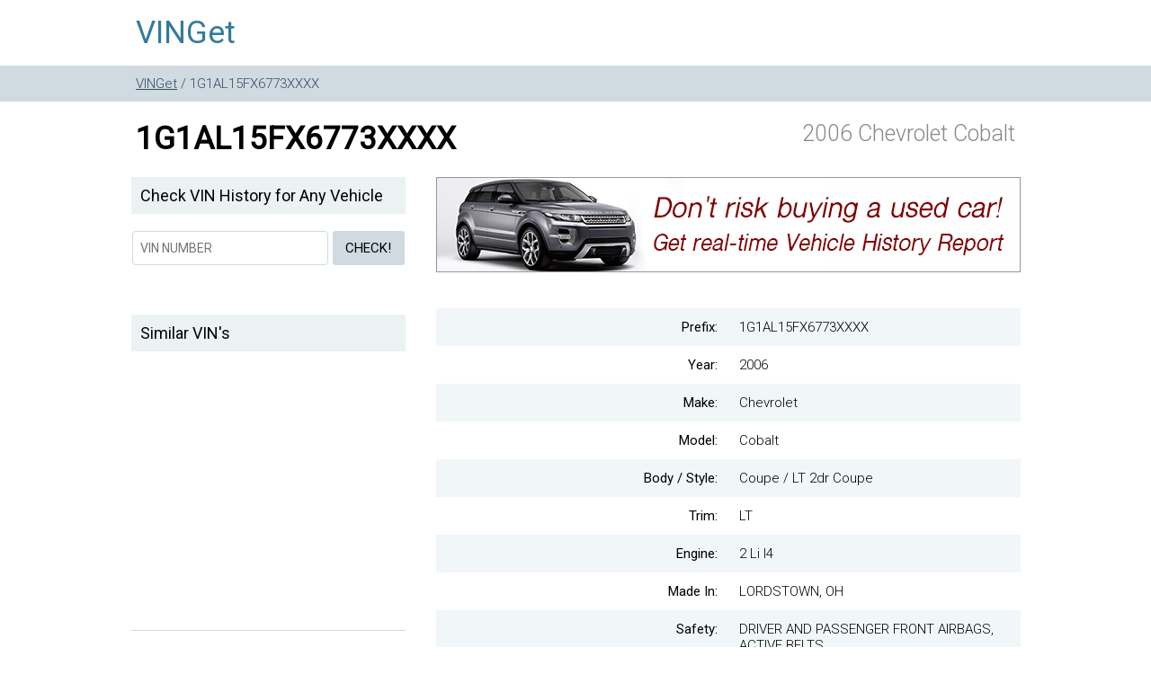

--- FILE ---
content_type: text/html; charset=utf-8
request_url: https://vinget.com/1G1AL15FX67732630.html
body_size: 2965
content:
<!doctype html>
<html lang="en">
<head>
<meta http-equiv="Content-Type" content="text/html; charset=utf-8">
<title>Decoded 1G1AL15FX6773XXXX &#8212; 2006 Chevrolet Cobalt</title>
<meta http-equiv="X-UA-Compatible" content="IE=edge">
<meta name="viewport" content="width=device-width; initial-scale=1.0">
<link rel="canonical" href="https://vinget.com/1G1AL15FX67732630.html"/>
<style type="text/css">@import url(https://fonts.googleapis.com/css?family=Roboto:400,300);html,body{margin:0;padding:0;border:0;font-family:'Roboto',sans-serif;font-size:15px;font-weight:300}form,p,h1,h2,h3,h4{border:0;padding:0;margin:0}table{border-spacing:0;border:0}table td{vertical-align:top}img{border:0}a:hover{text-decoration:none}.logotable{width:980px;padding:15px 0 15px 0}.logotable a{text-decoration:none;font-family:'Roboto',sans-serif;font-size:35px;font-weight:400;color:#337b9a}.dirline{background-color:#d0dae1;padding:10px;color:#334e62}.dirline a{color:#334e62}.dirline .breadcrumbs{width:980px}.titlepage{width:980px;padding:20px 0 20px 0}.titlepage h1{font-family:'Roboto',sans-serif;font-size:35px}.titlepage h2{font-family:'Roboto',sans-serif;font-size:25px;font-weight:300;text-align:right;color:#898989}.main .left{width:300px}.main .left .lefttitle{padding:10px;background-color:#ecf1f4;font-family:'Roboto',sans-serif;font-size:18px;font-weight:400}.main .left .vincheck{width:100%}.main .left .vincheck .input{font-family:'Roboto',sans-serif;font-size:14px;border:1px solid #d0dae1;padding:3px 8px 3px 8px;height:30px;width:200px;-webkit-border-radius:4;-moz-border-radius:4;border-radius:4px;text-transform:uppercase}.main .left .vincheck .input:focus{outline:none;border:1px solid #71add7}.main .left .vincheck .button{font-family:'Roboto',sans-serif;font-size:15px;height:38px;width:80px;background-color:#d0dae1;border:1px solid #d0dae1;border:0;-webkit-border-radius:3;-moz-border-radius:3;border-radius:3px;cursor:pointer}.main .left .vincheck .button:hover{background-color:#fff;border:1px solid #d0dae1}.main .left .vincheck .button:focus{outline:none}.main .left .leftvins{height:300px;overflow-y:scroll;padding:5px;border-bottom:1px solid #d0dae1}.main .left .leftvins span{font-family:'Roboto',sans-serif;font-size:12px;padding-right:10px}.main .left .closepage{width:100%}.main .left .closepage .vinleaf{font-family:'Roboto',sans-serif;font-size:12px;background-color:#ecf1f4;padding:8px 10px 5px 10px;line-height:3.0;-webkit-border-radius:3;-moz-border-radius:3;border-radius:3px}.main .left .closepage .vinleaf a{color:#334e62;text-decoration:none}.main .center{width:30px}.main .right .banner{width:650px}.main .right .decoded{width:650px}.main .right .decoded td:nth-child(1) {width:50%;text-align:right;font-weight:400}.main .right .decoded tr:nth-child(2n+1) {background-color:#f1f6f9}.main .right .decoded td{padding:12px}.downbutton{text-align:center}.downbutton .but{font-family:'Roboto',sans-serif;font-size:25px;color:#fff;width:60%;height:50px;background-color:#2a9944;border:0;cursor:pointer;-webkit-border-radius:9;-moz-border-radius:9;border-radius:9px;-webkit-box-shadow:0 3px 13px #b5b5b5;-moz-box-shadow:0 3px 13px #b5b5b5;box-shadow:0 3px 13px #b5b5b5}.downbutton .but:hover{background-color:#43ac5b;-webkit-box-shadow:0 3px 8px #b5b5b5;-moz-box-shadow:0 3px 8px #b5b5b5;box-shadow:0 3px 8px #b5b5b5}.otherpage{width:980px;border-top:1px solid #d0dae1;padding-top:12px;margin:20px 0 10px 0}.otherpage span{font-family:'Roboto',sans-serif;font-size:11px;background-color:#ecf1f4;padding:4px 6px 4px 6px;margin-right:10px;line-height:2.3;-webkit-border-radius:3;-moz-border-radius:3;border-radius:3px}.otherpage span a{font-size:11px;color:#334e62;text-decoration:none}.copyright{width:980px;font-family:'Roboto',sans-serif;font-size:13px;color:#8a8a8a;border-top:1px solid #d0dae1;padding-top:12px;text-align:center;line-height:1.7;margin:10px 0 10px 0}@media screen and (max-width:750px){.logotable{width:100%;padding:10px 5px 10px 5px}.logotable a{font-size:25px}.dirline{padding:7px 5px}.dirline .breadcrumbs{width:100%}.titlepage{width:100%;padding:10px 5px}.titlepage td{display:block}.titlepage h1{font-size:25px}.titlepage h2{font-size:15px;text-align:left}.main .left{display:none}.main .center{display:none}.main .right .banner{width:100%}.main .right .decoded{width:100%}.main .right .decoded td{padding:8px}.main .right .decoded td:nth-child(1) {width:35%}.downbutton .but{font-size:16px;width:90%;height:40px}.otherpage{width:100%}.copyright{width:100%}}</style>
</head>
<body>
<center>
<table class="logotable">
<tr>
<td><a href="/">VINGet</a></td>
<td>&nbsp;</td>
</tr>
</table>
<div class="dirline">
<table class="breadcrumbs">
<tr>
<td><a href="/">VINGet</a> / 1G1AL15FX6773XXXX</td>
<td>&nbsp;</td>
</tr>
</table>
</div>
<table class="titlepage">
<tr>
<td><h1>1G1AL15FX6773XXXX</h1></td>
<td><h2>2006 Chevrolet Cobalt</h2></td>
</tr>
</table>
<table class="main">
<tr>
<td width="300" class="left">
<div class="lefttitle">Check VIN History for Any Vehicle</div>
<br>
<form method="GET" action="https://www.faxvin.com/" rel="noopener nofollow">
<input type="hidden" name="aff" value="vinget">
<table class="vincheck">
<tr>
<td><input type="text" name="vin" placeholder="VIN NUMBER" class="input"></td>
<td align="right"><input type="submit" name="button" value="CHECK!" class="button"></td>
</tr>
</table>
</form>
<br><br><br>
<div class="lefttitle">Similar VIN's</div>
<div class="leftvins">
</div>
<br><br>
<table class="closepage">
<tr>
<td>
<span class="vinleaf"><a href="/3VWCC21V7YM804781.html">3VWCC21V7YM804781</a></span><br><span class="vinleaf"><a href="/5NPET46F39H462312.html">5NPET46F39H462312</a></span><br>	</td>
<td>
<span class="vinleaf"><a href="/3VWCM31Y44M353039.html">3VWCM31Y44M353039</a></span><br><span class="vinleaf"><a href="/1FMFU16L03LB89124.html">1FMFU16L03LB89124</a></span><br>	</td>
</tr>
</table>
</td>
<td class="center">&nbsp;</td>
<td class="right">
<form method="GET" action="https://www.faxvin.com/" rel="noopener nofollow">
<input type="hidden" name="aff" value="vinget">
<input type="image" src="/img/banner.png" class="banner">
</form>
<br><br>
<table class="decoded">
<tr>
<td>Prefix:</td>
<td>1G1AL15FX6773XXXX</td>
</tr>
<tr class="w">
<td>Year:</td>
<td>2006</td>
</tr>
<tr>
<td>Make:</td>
<td>Chevrolet</td>
</tr>
<tr>
<td>Model:</td>
<td>Cobalt</td>
</tr>
<tr>
<td>Body / Style:</td>
<td>Coupe / LT 2dr Coupe</td>
</tr>
<tr>
<td>Trim:</td>
<td>LT</td>
</tr>
<tr>
<td>Engine:</td>
<td>2 Li I4</td>
</tr>
<tr>
<td>Made In:</td>
<td>LORDSTOWN, OH</td>
</tr>
<tr>
<td>Safety:</td>
<td>DRIVER AND PASSENGER FRONT AIRBAGS, ACTIVE BELTS</td>
</tr>
</table>
<br><br>
<div class="downbutton">
<form method="GET" action="https://www.faxvin.com/" rel="noopener nofollow">
<input type="hidden" name="aff" value="vinget">
<input type="submit" value="GET VEHICLE HISTORY REPORT!" class="but">
</form>
</div>
</td>
</tr>
</table>
<table border="0" class="otherpage">
<tr>
<td>
<span><a href="/1D8HB58287F540088.html">1D8HB58287F540088</a></span> <span><a href="/1D4RE2GG8BC639125.html">1D4RE2GG8BC639125</a></span> <span><a href="/2T3RF4DV9AW037113.html">2T3RF4DV9AW037113</a></span> <span><a href="/1B7GG2AN8YS777140.html">1B7GG2AN8YS777140</a></span> <span><a href="/1D8HB582X6F101943.html">1D8HB582X6F101943</a></span> <span><a href="/2G1WT58K579299479.html">2G1WT58K579299479</a></span> <span><a href="/1B3LC56J28N217521.html">1B3LC56J28N217521</a></span> <span><a href="/2GCEK19T511123074.html">2GCEK19T511123074</a></span> <span><a href="/2HJYK16207H510118.html">2HJYK16207H510118</a></span> <span><a href="/1J4GL58K55W566663.html">1J4GL58K55W566663</a></span> <span><a href="/5GZCZ23D45S858451.html">5GZCZ23D45S858451</a></span> <span><a href="/2D4GP44L95R437596.html">2D4GP44L95R437596</a></span> <span><a href="/WBXPA73484WA77629.html">WBXPA73484WA77629</a></span> <span><a href="/2D4GP44L87R296247.html">2D4GP44L87R296247</a></span> <span><a href="/4F4YR12C71TM04278.html">4F4YR12C71TM04278</a></span> <span><a href="/2CNDL13F376048880.html">2CNDL13F376048880</a></span> <span><a href="/1LNHM82W63Y689907.html">1LNHM82W63Y689907</a></span> <span><a href="/3D7KS28D15G707459.html">3D7KS28D15G707459</a></span> <span><a href="/2G1WX12K249451591.html">2G1WX12K249451591</a></span> <span><a href="/KNDJC733135078580.html">KNDJC733135078580</a></span> <span><a href="/1J4FF48S7YL142646.html">1J4FF48S7YL142646</a></span> <span><a href="/1FAFP37N86W237145.html">1FAFP37N86W237145</a></span> <span><a href="/KMHDN45D93U693682.html">KMHDN45D93U693682</a></span> <span><a href="/1B3CC4FD7AN201034.html">1B3CC4FD7AN201034</a></span> <span><a href="/3GNFK16Z74G154231.html">3GNFK16Z74G154231</a></span> <span><a href="/5N1ED28T9YC600431.html">5N1ED28T9YC600431</a></span> <span><a href="/2G1WL52J411245435.html">2G1WL52J411245435</a></span> <span><a href="/1G1AL15FX67732630.html">1G1AL15FX67732630</a></span> <span><a href="/3VWCM31Y44M353039.html">3VWCM31Y44M353039</a></span> <span><a href="/1FMFU16L03LB89124.html">1FMFU16L03LB89124</a></span> <span><a href="/2G4WB52K0Y1163601.html">2G4WB52K0Y1163601</a></span> <span><a href="/1FAFP38392W204341.html">1FAFP38392W204341</a></span> <span><a href="/1HGCG56651A104756.html">1HGCG56651A104756</a></span> <span><a href="/1GCEC19T9YZ123898.html">1GCEC19T9YZ123898</a></span> <span><a href="/3VWEG31C07M508324.html">3VWEG31C07M508324</a></span> <span><a href="/JM1BJ225020538694.html">JM1BJ225020538694</a></span> <span><a href="/1C3EL56R15N594757.html">1C3EL56R15N594757</a></span> <span><a href="/2G1WH55K739233256.html">2G1WH55K739233256</a></span> <span><a href="/WVWPD63B34P041755.html">WVWPD63B34P041755</a></span> <span><a href="/KM8SC73E73U496035.html">KM8SC73E73U496035</a></span> <span><a href="/4S3BH686X27627571.html">4S3BH686X27627571</a></span> <span><a href="/1B4GP25B22B543564.html">1B4GP25B22B543564</a></span> <span><a href="/2G1WF55E019319148.html">2G1WF55E019319148</a></span> <span><a href="/1G8ZH528X2Z305658.html">1G8ZH528X2Z305658</a></span> <span><a href="/1GKCT18WXYK293493.html">1GKCT18WXYK293493</a></span> <span><a href="/1J4GX48S34C297531.html">1J4GX48S34C297531</a></span> <span><a href="/JTDBF30KX20041930.html">JTDBF30KX20041930</a></span> <span><a href="/2G1WH55K139450351.html">2G1WH55K139450351</a></span> <span><a href="/4M2ZU86W93UJ00188.html">4M2ZU86W93UJ00188</a></span> <span><a href="/1HGCG5646YA130565.html">1HGCG5646YA130565</a></span> <span><a href="/1GKDT13S742362661.html">1GKDT13S742362661</a></span> <span><a href="/3D4GH67VX9T543340.html">3D4GH67VX9T543340</a></span> <span><a href="/1G2NF52E92C283563.html">1G2NF52E92C283563</a></span> <span><a href="/1FTRF17212KA29632.html">1FTRF17212KA29632</a></span> <span><a href="/1FAFP56U62G247620.html">1FAFP56U62G247620</a></span> </td>
</tr>
</table>
<table border="0" class="copyright">
<tr>
<td>Copyright &copy; 2026, VINGet, All rights reserved.</td>
</tr>
</table>
</center>
<script defer src="https://static.cloudflareinsights.com/beacon.min.js/vcd15cbe7772f49c399c6a5babf22c1241717689176015" integrity="sha512-ZpsOmlRQV6y907TI0dKBHq9Md29nnaEIPlkf84rnaERnq6zvWvPUqr2ft8M1aS28oN72PdrCzSjY4U6VaAw1EQ==" data-cf-beacon='{"version":"2024.11.0","token":"d9dfea30030d4f57aa6cf68778048e48","r":1,"server_timing":{"name":{"cfCacheStatus":true,"cfEdge":true,"cfExtPri":true,"cfL4":true,"cfOrigin":true,"cfSpeedBrain":true},"location_startswith":null}}' crossorigin="anonymous"></script>
</body>
</html>